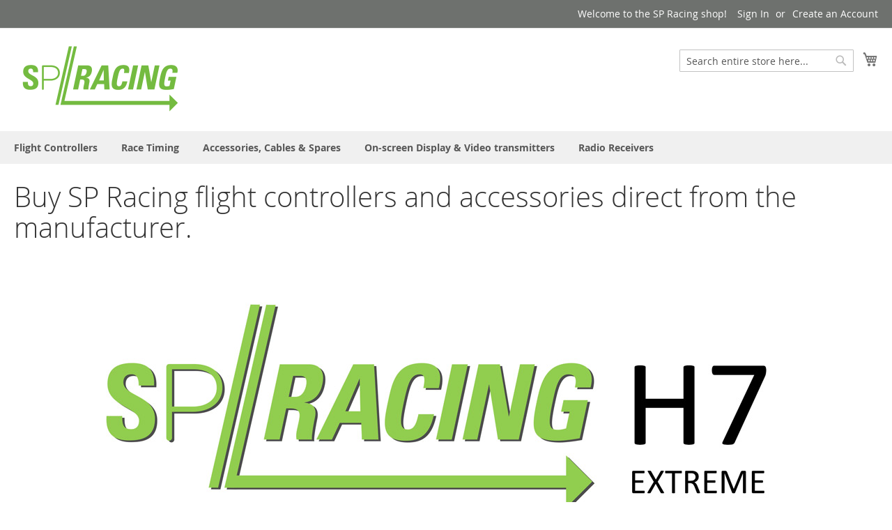

--- FILE ---
content_type: application/javascript
request_url: https://shop.seriouslypro.com/static/frontend/Magento/luma/en_GB/Magento_Ui/js/lib/knockout/bindings/simple-checked.min.js
body_size: 473
content:
define(['ko','../template/renderer'],function(ko,renderer){'use strict';ko.bindingHandlers.simpleChecked={'after':['attr'],init:function(element,valueAccessor){var isCheckbox=element.type==='checkbox',isRadio=element.type==='radio',updateView,updateModel;if(!isCheckbox&&!isRadio){return;}
updateModel=function(){var modelValue=ko.dependencyDetection.ignore(valueAccessor),isChecked=element.checked;if(ko.computedContext.isInitial()){return;}
if(modelValue.peek()===isChecked){return;}
if(isRadio&&!isChecked){return;}
modelValue(isChecked);};updateView=function(){var modelValue=ko.utils.unwrapObservable(valueAccessor());element.checked=!!modelValue;};ko.utils.registerEventHandler(element,'change',updateModel);ko.computed(updateModel,null,{disposeWhenNodeIsRemoved:element});ko.computed(updateView,null,{disposeWhenNodeIsRemoved:element});}};ko.expressionRewriting.twoWayBindings.simpleChecked=true;renderer.addAttribute('simpleChecked');renderer.addAttribute('simple-checked',{binding:'simpleChecked'});});